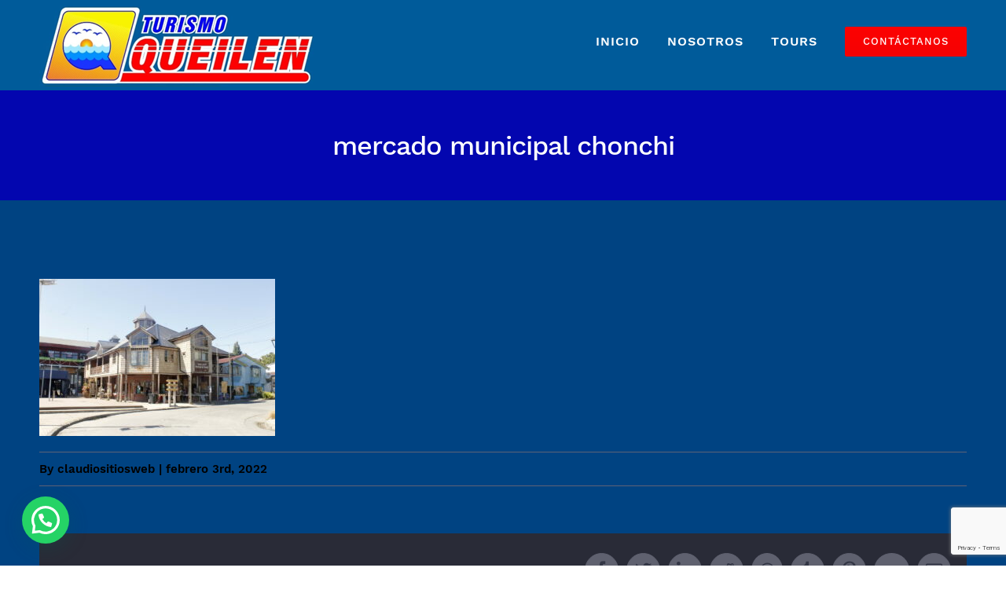

--- FILE ---
content_type: text/html; charset=utf-8
request_url: https://www.google.com/recaptcha/api2/anchor?ar=1&k=6LfO51ceAAAAAH8M6Avj81y_PMy3Sooy_31uki-9&co=aHR0cHM6Ly93d3cudHVyaXNtb3F1ZWlsZW5jaGlsb2UuY2w6NDQz&hl=en&v=N67nZn4AqZkNcbeMu4prBgzg&size=invisible&anchor-ms=20000&execute-ms=30000&cb=1iim2w66g3vw
body_size: 48745
content:
<!DOCTYPE HTML><html dir="ltr" lang="en"><head><meta http-equiv="Content-Type" content="text/html; charset=UTF-8">
<meta http-equiv="X-UA-Compatible" content="IE=edge">
<title>reCAPTCHA</title>
<style type="text/css">
/* cyrillic-ext */
@font-face {
  font-family: 'Roboto';
  font-style: normal;
  font-weight: 400;
  font-stretch: 100%;
  src: url(//fonts.gstatic.com/s/roboto/v48/KFO7CnqEu92Fr1ME7kSn66aGLdTylUAMa3GUBHMdazTgWw.woff2) format('woff2');
  unicode-range: U+0460-052F, U+1C80-1C8A, U+20B4, U+2DE0-2DFF, U+A640-A69F, U+FE2E-FE2F;
}
/* cyrillic */
@font-face {
  font-family: 'Roboto';
  font-style: normal;
  font-weight: 400;
  font-stretch: 100%;
  src: url(//fonts.gstatic.com/s/roboto/v48/KFO7CnqEu92Fr1ME7kSn66aGLdTylUAMa3iUBHMdazTgWw.woff2) format('woff2');
  unicode-range: U+0301, U+0400-045F, U+0490-0491, U+04B0-04B1, U+2116;
}
/* greek-ext */
@font-face {
  font-family: 'Roboto';
  font-style: normal;
  font-weight: 400;
  font-stretch: 100%;
  src: url(//fonts.gstatic.com/s/roboto/v48/KFO7CnqEu92Fr1ME7kSn66aGLdTylUAMa3CUBHMdazTgWw.woff2) format('woff2');
  unicode-range: U+1F00-1FFF;
}
/* greek */
@font-face {
  font-family: 'Roboto';
  font-style: normal;
  font-weight: 400;
  font-stretch: 100%;
  src: url(//fonts.gstatic.com/s/roboto/v48/KFO7CnqEu92Fr1ME7kSn66aGLdTylUAMa3-UBHMdazTgWw.woff2) format('woff2');
  unicode-range: U+0370-0377, U+037A-037F, U+0384-038A, U+038C, U+038E-03A1, U+03A3-03FF;
}
/* math */
@font-face {
  font-family: 'Roboto';
  font-style: normal;
  font-weight: 400;
  font-stretch: 100%;
  src: url(//fonts.gstatic.com/s/roboto/v48/KFO7CnqEu92Fr1ME7kSn66aGLdTylUAMawCUBHMdazTgWw.woff2) format('woff2');
  unicode-range: U+0302-0303, U+0305, U+0307-0308, U+0310, U+0312, U+0315, U+031A, U+0326-0327, U+032C, U+032F-0330, U+0332-0333, U+0338, U+033A, U+0346, U+034D, U+0391-03A1, U+03A3-03A9, U+03B1-03C9, U+03D1, U+03D5-03D6, U+03F0-03F1, U+03F4-03F5, U+2016-2017, U+2034-2038, U+203C, U+2040, U+2043, U+2047, U+2050, U+2057, U+205F, U+2070-2071, U+2074-208E, U+2090-209C, U+20D0-20DC, U+20E1, U+20E5-20EF, U+2100-2112, U+2114-2115, U+2117-2121, U+2123-214F, U+2190, U+2192, U+2194-21AE, U+21B0-21E5, U+21F1-21F2, U+21F4-2211, U+2213-2214, U+2216-22FF, U+2308-230B, U+2310, U+2319, U+231C-2321, U+2336-237A, U+237C, U+2395, U+239B-23B7, U+23D0, U+23DC-23E1, U+2474-2475, U+25AF, U+25B3, U+25B7, U+25BD, U+25C1, U+25CA, U+25CC, U+25FB, U+266D-266F, U+27C0-27FF, U+2900-2AFF, U+2B0E-2B11, U+2B30-2B4C, U+2BFE, U+3030, U+FF5B, U+FF5D, U+1D400-1D7FF, U+1EE00-1EEFF;
}
/* symbols */
@font-face {
  font-family: 'Roboto';
  font-style: normal;
  font-weight: 400;
  font-stretch: 100%;
  src: url(//fonts.gstatic.com/s/roboto/v48/KFO7CnqEu92Fr1ME7kSn66aGLdTylUAMaxKUBHMdazTgWw.woff2) format('woff2');
  unicode-range: U+0001-000C, U+000E-001F, U+007F-009F, U+20DD-20E0, U+20E2-20E4, U+2150-218F, U+2190, U+2192, U+2194-2199, U+21AF, U+21E6-21F0, U+21F3, U+2218-2219, U+2299, U+22C4-22C6, U+2300-243F, U+2440-244A, U+2460-24FF, U+25A0-27BF, U+2800-28FF, U+2921-2922, U+2981, U+29BF, U+29EB, U+2B00-2BFF, U+4DC0-4DFF, U+FFF9-FFFB, U+10140-1018E, U+10190-1019C, U+101A0, U+101D0-101FD, U+102E0-102FB, U+10E60-10E7E, U+1D2C0-1D2D3, U+1D2E0-1D37F, U+1F000-1F0FF, U+1F100-1F1AD, U+1F1E6-1F1FF, U+1F30D-1F30F, U+1F315, U+1F31C, U+1F31E, U+1F320-1F32C, U+1F336, U+1F378, U+1F37D, U+1F382, U+1F393-1F39F, U+1F3A7-1F3A8, U+1F3AC-1F3AF, U+1F3C2, U+1F3C4-1F3C6, U+1F3CA-1F3CE, U+1F3D4-1F3E0, U+1F3ED, U+1F3F1-1F3F3, U+1F3F5-1F3F7, U+1F408, U+1F415, U+1F41F, U+1F426, U+1F43F, U+1F441-1F442, U+1F444, U+1F446-1F449, U+1F44C-1F44E, U+1F453, U+1F46A, U+1F47D, U+1F4A3, U+1F4B0, U+1F4B3, U+1F4B9, U+1F4BB, U+1F4BF, U+1F4C8-1F4CB, U+1F4D6, U+1F4DA, U+1F4DF, U+1F4E3-1F4E6, U+1F4EA-1F4ED, U+1F4F7, U+1F4F9-1F4FB, U+1F4FD-1F4FE, U+1F503, U+1F507-1F50B, U+1F50D, U+1F512-1F513, U+1F53E-1F54A, U+1F54F-1F5FA, U+1F610, U+1F650-1F67F, U+1F687, U+1F68D, U+1F691, U+1F694, U+1F698, U+1F6AD, U+1F6B2, U+1F6B9-1F6BA, U+1F6BC, U+1F6C6-1F6CF, U+1F6D3-1F6D7, U+1F6E0-1F6EA, U+1F6F0-1F6F3, U+1F6F7-1F6FC, U+1F700-1F7FF, U+1F800-1F80B, U+1F810-1F847, U+1F850-1F859, U+1F860-1F887, U+1F890-1F8AD, U+1F8B0-1F8BB, U+1F8C0-1F8C1, U+1F900-1F90B, U+1F93B, U+1F946, U+1F984, U+1F996, U+1F9E9, U+1FA00-1FA6F, U+1FA70-1FA7C, U+1FA80-1FA89, U+1FA8F-1FAC6, U+1FACE-1FADC, U+1FADF-1FAE9, U+1FAF0-1FAF8, U+1FB00-1FBFF;
}
/* vietnamese */
@font-face {
  font-family: 'Roboto';
  font-style: normal;
  font-weight: 400;
  font-stretch: 100%;
  src: url(//fonts.gstatic.com/s/roboto/v48/KFO7CnqEu92Fr1ME7kSn66aGLdTylUAMa3OUBHMdazTgWw.woff2) format('woff2');
  unicode-range: U+0102-0103, U+0110-0111, U+0128-0129, U+0168-0169, U+01A0-01A1, U+01AF-01B0, U+0300-0301, U+0303-0304, U+0308-0309, U+0323, U+0329, U+1EA0-1EF9, U+20AB;
}
/* latin-ext */
@font-face {
  font-family: 'Roboto';
  font-style: normal;
  font-weight: 400;
  font-stretch: 100%;
  src: url(//fonts.gstatic.com/s/roboto/v48/KFO7CnqEu92Fr1ME7kSn66aGLdTylUAMa3KUBHMdazTgWw.woff2) format('woff2');
  unicode-range: U+0100-02BA, U+02BD-02C5, U+02C7-02CC, U+02CE-02D7, U+02DD-02FF, U+0304, U+0308, U+0329, U+1D00-1DBF, U+1E00-1E9F, U+1EF2-1EFF, U+2020, U+20A0-20AB, U+20AD-20C0, U+2113, U+2C60-2C7F, U+A720-A7FF;
}
/* latin */
@font-face {
  font-family: 'Roboto';
  font-style: normal;
  font-weight: 400;
  font-stretch: 100%;
  src: url(//fonts.gstatic.com/s/roboto/v48/KFO7CnqEu92Fr1ME7kSn66aGLdTylUAMa3yUBHMdazQ.woff2) format('woff2');
  unicode-range: U+0000-00FF, U+0131, U+0152-0153, U+02BB-02BC, U+02C6, U+02DA, U+02DC, U+0304, U+0308, U+0329, U+2000-206F, U+20AC, U+2122, U+2191, U+2193, U+2212, U+2215, U+FEFF, U+FFFD;
}
/* cyrillic-ext */
@font-face {
  font-family: 'Roboto';
  font-style: normal;
  font-weight: 500;
  font-stretch: 100%;
  src: url(//fonts.gstatic.com/s/roboto/v48/KFO7CnqEu92Fr1ME7kSn66aGLdTylUAMa3GUBHMdazTgWw.woff2) format('woff2');
  unicode-range: U+0460-052F, U+1C80-1C8A, U+20B4, U+2DE0-2DFF, U+A640-A69F, U+FE2E-FE2F;
}
/* cyrillic */
@font-face {
  font-family: 'Roboto';
  font-style: normal;
  font-weight: 500;
  font-stretch: 100%;
  src: url(//fonts.gstatic.com/s/roboto/v48/KFO7CnqEu92Fr1ME7kSn66aGLdTylUAMa3iUBHMdazTgWw.woff2) format('woff2');
  unicode-range: U+0301, U+0400-045F, U+0490-0491, U+04B0-04B1, U+2116;
}
/* greek-ext */
@font-face {
  font-family: 'Roboto';
  font-style: normal;
  font-weight: 500;
  font-stretch: 100%;
  src: url(//fonts.gstatic.com/s/roboto/v48/KFO7CnqEu92Fr1ME7kSn66aGLdTylUAMa3CUBHMdazTgWw.woff2) format('woff2');
  unicode-range: U+1F00-1FFF;
}
/* greek */
@font-face {
  font-family: 'Roboto';
  font-style: normal;
  font-weight: 500;
  font-stretch: 100%;
  src: url(//fonts.gstatic.com/s/roboto/v48/KFO7CnqEu92Fr1ME7kSn66aGLdTylUAMa3-UBHMdazTgWw.woff2) format('woff2');
  unicode-range: U+0370-0377, U+037A-037F, U+0384-038A, U+038C, U+038E-03A1, U+03A3-03FF;
}
/* math */
@font-face {
  font-family: 'Roboto';
  font-style: normal;
  font-weight: 500;
  font-stretch: 100%;
  src: url(//fonts.gstatic.com/s/roboto/v48/KFO7CnqEu92Fr1ME7kSn66aGLdTylUAMawCUBHMdazTgWw.woff2) format('woff2');
  unicode-range: U+0302-0303, U+0305, U+0307-0308, U+0310, U+0312, U+0315, U+031A, U+0326-0327, U+032C, U+032F-0330, U+0332-0333, U+0338, U+033A, U+0346, U+034D, U+0391-03A1, U+03A3-03A9, U+03B1-03C9, U+03D1, U+03D5-03D6, U+03F0-03F1, U+03F4-03F5, U+2016-2017, U+2034-2038, U+203C, U+2040, U+2043, U+2047, U+2050, U+2057, U+205F, U+2070-2071, U+2074-208E, U+2090-209C, U+20D0-20DC, U+20E1, U+20E5-20EF, U+2100-2112, U+2114-2115, U+2117-2121, U+2123-214F, U+2190, U+2192, U+2194-21AE, U+21B0-21E5, U+21F1-21F2, U+21F4-2211, U+2213-2214, U+2216-22FF, U+2308-230B, U+2310, U+2319, U+231C-2321, U+2336-237A, U+237C, U+2395, U+239B-23B7, U+23D0, U+23DC-23E1, U+2474-2475, U+25AF, U+25B3, U+25B7, U+25BD, U+25C1, U+25CA, U+25CC, U+25FB, U+266D-266F, U+27C0-27FF, U+2900-2AFF, U+2B0E-2B11, U+2B30-2B4C, U+2BFE, U+3030, U+FF5B, U+FF5D, U+1D400-1D7FF, U+1EE00-1EEFF;
}
/* symbols */
@font-face {
  font-family: 'Roboto';
  font-style: normal;
  font-weight: 500;
  font-stretch: 100%;
  src: url(//fonts.gstatic.com/s/roboto/v48/KFO7CnqEu92Fr1ME7kSn66aGLdTylUAMaxKUBHMdazTgWw.woff2) format('woff2');
  unicode-range: U+0001-000C, U+000E-001F, U+007F-009F, U+20DD-20E0, U+20E2-20E4, U+2150-218F, U+2190, U+2192, U+2194-2199, U+21AF, U+21E6-21F0, U+21F3, U+2218-2219, U+2299, U+22C4-22C6, U+2300-243F, U+2440-244A, U+2460-24FF, U+25A0-27BF, U+2800-28FF, U+2921-2922, U+2981, U+29BF, U+29EB, U+2B00-2BFF, U+4DC0-4DFF, U+FFF9-FFFB, U+10140-1018E, U+10190-1019C, U+101A0, U+101D0-101FD, U+102E0-102FB, U+10E60-10E7E, U+1D2C0-1D2D3, U+1D2E0-1D37F, U+1F000-1F0FF, U+1F100-1F1AD, U+1F1E6-1F1FF, U+1F30D-1F30F, U+1F315, U+1F31C, U+1F31E, U+1F320-1F32C, U+1F336, U+1F378, U+1F37D, U+1F382, U+1F393-1F39F, U+1F3A7-1F3A8, U+1F3AC-1F3AF, U+1F3C2, U+1F3C4-1F3C6, U+1F3CA-1F3CE, U+1F3D4-1F3E0, U+1F3ED, U+1F3F1-1F3F3, U+1F3F5-1F3F7, U+1F408, U+1F415, U+1F41F, U+1F426, U+1F43F, U+1F441-1F442, U+1F444, U+1F446-1F449, U+1F44C-1F44E, U+1F453, U+1F46A, U+1F47D, U+1F4A3, U+1F4B0, U+1F4B3, U+1F4B9, U+1F4BB, U+1F4BF, U+1F4C8-1F4CB, U+1F4D6, U+1F4DA, U+1F4DF, U+1F4E3-1F4E6, U+1F4EA-1F4ED, U+1F4F7, U+1F4F9-1F4FB, U+1F4FD-1F4FE, U+1F503, U+1F507-1F50B, U+1F50D, U+1F512-1F513, U+1F53E-1F54A, U+1F54F-1F5FA, U+1F610, U+1F650-1F67F, U+1F687, U+1F68D, U+1F691, U+1F694, U+1F698, U+1F6AD, U+1F6B2, U+1F6B9-1F6BA, U+1F6BC, U+1F6C6-1F6CF, U+1F6D3-1F6D7, U+1F6E0-1F6EA, U+1F6F0-1F6F3, U+1F6F7-1F6FC, U+1F700-1F7FF, U+1F800-1F80B, U+1F810-1F847, U+1F850-1F859, U+1F860-1F887, U+1F890-1F8AD, U+1F8B0-1F8BB, U+1F8C0-1F8C1, U+1F900-1F90B, U+1F93B, U+1F946, U+1F984, U+1F996, U+1F9E9, U+1FA00-1FA6F, U+1FA70-1FA7C, U+1FA80-1FA89, U+1FA8F-1FAC6, U+1FACE-1FADC, U+1FADF-1FAE9, U+1FAF0-1FAF8, U+1FB00-1FBFF;
}
/* vietnamese */
@font-face {
  font-family: 'Roboto';
  font-style: normal;
  font-weight: 500;
  font-stretch: 100%;
  src: url(//fonts.gstatic.com/s/roboto/v48/KFO7CnqEu92Fr1ME7kSn66aGLdTylUAMa3OUBHMdazTgWw.woff2) format('woff2');
  unicode-range: U+0102-0103, U+0110-0111, U+0128-0129, U+0168-0169, U+01A0-01A1, U+01AF-01B0, U+0300-0301, U+0303-0304, U+0308-0309, U+0323, U+0329, U+1EA0-1EF9, U+20AB;
}
/* latin-ext */
@font-face {
  font-family: 'Roboto';
  font-style: normal;
  font-weight: 500;
  font-stretch: 100%;
  src: url(//fonts.gstatic.com/s/roboto/v48/KFO7CnqEu92Fr1ME7kSn66aGLdTylUAMa3KUBHMdazTgWw.woff2) format('woff2');
  unicode-range: U+0100-02BA, U+02BD-02C5, U+02C7-02CC, U+02CE-02D7, U+02DD-02FF, U+0304, U+0308, U+0329, U+1D00-1DBF, U+1E00-1E9F, U+1EF2-1EFF, U+2020, U+20A0-20AB, U+20AD-20C0, U+2113, U+2C60-2C7F, U+A720-A7FF;
}
/* latin */
@font-face {
  font-family: 'Roboto';
  font-style: normal;
  font-weight: 500;
  font-stretch: 100%;
  src: url(//fonts.gstatic.com/s/roboto/v48/KFO7CnqEu92Fr1ME7kSn66aGLdTylUAMa3yUBHMdazQ.woff2) format('woff2');
  unicode-range: U+0000-00FF, U+0131, U+0152-0153, U+02BB-02BC, U+02C6, U+02DA, U+02DC, U+0304, U+0308, U+0329, U+2000-206F, U+20AC, U+2122, U+2191, U+2193, U+2212, U+2215, U+FEFF, U+FFFD;
}
/* cyrillic-ext */
@font-face {
  font-family: 'Roboto';
  font-style: normal;
  font-weight: 900;
  font-stretch: 100%;
  src: url(//fonts.gstatic.com/s/roboto/v48/KFO7CnqEu92Fr1ME7kSn66aGLdTylUAMa3GUBHMdazTgWw.woff2) format('woff2');
  unicode-range: U+0460-052F, U+1C80-1C8A, U+20B4, U+2DE0-2DFF, U+A640-A69F, U+FE2E-FE2F;
}
/* cyrillic */
@font-face {
  font-family: 'Roboto';
  font-style: normal;
  font-weight: 900;
  font-stretch: 100%;
  src: url(//fonts.gstatic.com/s/roboto/v48/KFO7CnqEu92Fr1ME7kSn66aGLdTylUAMa3iUBHMdazTgWw.woff2) format('woff2');
  unicode-range: U+0301, U+0400-045F, U+0490-0491, U+04B0-04B1, U+2116;
}
/* greek-ext */
@font-face {
  font-family: 'Roboto';
  font-style: normal;
  font-weight: 900;
  font-stretch: 100%;
  src: url(//fonts.gstatic.com/s/roboto/v48/KFO7CnqEu92Fr1ME7kSn66aGLdTylUAMa3CUBHMdazTgWw.woff2) format('woff2');
  unicode-range: U+1F00-1FFF;
}
/* greek */
@font-face {
  font-family: 'Roboto';
  font-style: normal;
  font-weight: 900;
  font-stretch: 100%;
  src: url(//fonts.gstatic.com/s/roboto/v48/KFO7CnqEu92Fr1ME7kSn66aGLdTylUAMa3-UBHMdazTgWw.woff2) format('woff2');
  unicode-range: U+0370-0377, U+037A-037F, U+0384-038A, U+038C, U+038E-03A1, U+03A3-03FF;
}
/* math */
@font-face {
  font-family: 'Roboto';
  font-style: normal;
  font-weight: 900;
  font-stretch: 100%;
  src: url(//fonts.gstatic.com/s/roboto/v48/KFO7CnqEu92Fr1ME7kSn66aGLdTylUAMawCUBHMdazTgWw.woff2) format('woff2');
  unicode-range: U+0302-0303, U+0305, U+0307-0308, U+0310, U+0312, U+0315, U+031A, U+0326-0327, U+032C, U+032F-0330, U+0332-0333, U+0338, U+033A, U+0346, U+034D, U+0391-03A1, U+03A3-03A9, U+03B1-03C9, U+03D1, U+03D5-03D6, U+03F0-03F1, U+03F4-03F5, U+2016-2017, U+2034-2038, U+203C, U+2040, U+2043, U+2047, U+2050, U+2057, U+205F, U+2070-2071, U+2074-208E, U+2090-209C, U+20D0-20DC, U+20E1, U+20E5-20EF, U+2100-2112, U+2114-2115, U+2117-2121, U+2123-214F, U+2190, U+2192, U+2194-21AE, U+21B0-21E5, U+21F1-21F2, U+21F4-2211, U+2213-2214, U+2216-22FF, U+2308-230B, U+2310, U+2319, U+231C-2321, U+2336-237A, U+237C, U+2395, U+239B-23B7, U+23D0, U+23DC-23E1, U+2474-2475, U+25AF, U+25B3, U+25B7, U+25BD, U+25C1, U+25CA, U+25CC, U+25FB, U+266D-266F, U+27C0-27FF, U+2900-2AFF, U+2B0E-2B11, U+2B30-2B4C, U+2BFE, U+3030, U+FF5B, U+FF5D, U+1D400-1D7FF, U+1EE00-1EEFF;
}
/* symbols */
@font-face {
  font-family: 'Roboto';
  font-style: normal;
  font-weight: 900;
  font-stretch: 100%;
  src: url(//fonts.gstatic.com/s/roboto/v48/KFO7CnqEu92Fr1ME7kSn66aGLdTylUAMaxKUBHMdazTgWw.woff2) format('woff2');
  unicode-range: U+0001-000C, U+000E-001F, U+007F-009F, U+20DD-20E0, U+20E2-20E4, U+2150-218F, U+2190, U+2192, U+2194-2199, U+21AF, U+21E6-21F0, U+21F3, U+2218-2219, U+2299, U+22C4-22C6, U+2300-243F, U+2440-244A, U+2460-24FF, U+25A0-27BF, U+2800-28FF, U+2921-2922, U+2981, U+29BF, U+29EB, U+2B00-2BFF, U+4DC0-4DFF, U+FFF9-FFFB, U+10140-1018E, U+10190-1019C, U+101A0, U+101D0-101FD, U+102E0-102FB, U+10E60-10E7E, U+1D2C0-1D2D3, U+1D2E0-1D37F, U+1F000-1F0FF, U+1F100-1F1AD, U+1F1E6-1F1FF, U+1F30D-1F30F, U+1F315, U+1F31C, U+1F31E, U+1F320-1F32C, U+1F336, U+1F378, U+1F37D, U+1F382, U+1F393-1F39F, U+1F3A7-1F3A8, U+1F3AC-1F3AF, U+1F3C2, U+1F3C4-1F3C6, U+1F3CA-1F3CE, U+1F3D4-1F3E0, U+1F3ED, U+1F3F1-1F3F3, U+1F3F5-1F3F7, U+1F408, U+1F415, U+1F41F, U+1F426, U+1F43F, U+1F441-1F442, U+1F444, U+1F446-1F449, U+1F44C-1F44E, U+1F453, U+1F46A, U+1F47D, U+1F4A3, U+1F4B0, U+1F4B3, U+1F4B9, U+1F4BB, U+1F4BF, U+1F4C8-1F4CB, U+1F4D6, U+1F4DA, U+1F4DF, U+1F4E3-1F4E6, U+1F4EA-1F4ED, U+1F4F7, U+1F4F9-1F4FB, U+1F4FD-1F4FE, U+1F503, U+1F507-1F50B, U+1F50D, U+1F512-1F513, U+1F53E-1F54A, U+1F54F-1F5FA, U+1F610, U+1F650-1F67F, U+1F687, U+1F68D, U+1F691, U+1F694, U+1F698, U+1F6AD, U+1F6B2, U+1F6B9-1F6BA, U+1F6BC, U+1F6C6-1F6CF, U+1F6D3-1F6D7, U+1F6E0-1F6EA, U+1F6F0-1F6F3, U+1F6F7-1F6FC, U+1F700-1F7FF, U+1F800-1F80B, U+1F810-1F847, U+1F850-1F859, U+1F860-1F887, U+1F890-1F8AD, U+1F8B0-1F8BB, U+1F8C0-1F8C1, U+1F900-1F90B, U+1F93B, U+1F946, U+1F984, U+1F996, U+1F9E9, U+1FA00-1FA6F, U+1FA70-1FA7C, U+1FA80-1FA89, U+1FA8F-1FAC6, U+1FACE-1FADC, U+1FADF-1FAE9, U+1FAF0-1FAF8, U+1FB00-1FBFF;
}
/* vietnamese */
@font-face {
  font-family: 'Roboto';
  font-style: normal;
  font-weight: 900;
  font-stretch: 100%;
  src: url(//fonts.gstatic.com/s/roboto/v48/KFO7CnqEu92Fr1ME7kSn66aGLdTylUAMa3OUBHMdazTgWw.woff2) format('woff2');
  unicode-range: U+0102-0103, U+0110-0111, U+0128-0129, U+0168-0169, U+01A0-01A1, U+01AF-01B0, U+0300-0301, U+0303-0304, U+0308-0309, U+0323, U+0329, U+1EA0-1EF9, U+20AB;
}
/* latin-ext */
@font-face {
  font-family: 'Roboto';
  font-style: normal;
  font-weight: 900;
  font-stretch: 100%;
  src: url(//fonts.gstatic.com/s/roboto/v48/KFO7CnqEu92Fr1ME7kSn66aGLdTylUAMa3KUBHMdazTgWw.woff2) format('woff2');
  unicode-range: U+0100-02BA, U+02BD-02C5, U+02C7-02CC, U+02CE-02D7, U+02DD-02FF, U+0304, U+0308, U+0329, U+1D00-1DBF, U+1E00-1E9F, U+1EF2-1EFF, U+2020, U+20A0-20AB, U+20AD-20C0, U+2113, U+2C60-2C7F, U+A720-A7FF;
}
/* latin */
@font-face {
  font-family: 'Roboto';
  font-style: normal;
  font-weight: 900;
  font-stretch: 100%;
  src: url(//fonts.gstatic.com/s/roboto/v48/KFO7CnqEu92Fr1ME7kSn66aGLdTylUAMa3yUBHMdazQ.woff2) format('woff2');
  unicode-range: U+0000-00FF, U+0131, U+0152-0153, U+02BB-02BC, U+02C6, U+02DA, U+02DC, U+0304, U+0308, U+0329, U+2000-206F, U+20AC, U+2122, U+2191, U+2193, U+2212, U+2215, U+FEFF, U+FFFD;
}

</style>
<link rel="stylesheet" type="text/css" href="https://www.gstatic.com/recaptcha/releases/N67nZn4AqZkNcbeMu4prBgzg/styles__ltr.css">
<script nonce="A40oPrqmkM2LKko6-Gaqtg" type="text/javascript">window['__recaptcha_api'] = 'https://www.google.com/recaptcha/api2/';</script>
<script type="text/javascript" src="https://www.gstatic.com/recaptcha/releases/N67nZn4AqZkNcbeMu4prBgzg/recaptcha__en.js" nonce="A40oPrqmkM2LKko6-Gaqtg">
      
    </script></head>
<body><div id="rc-anchor-alert" class="rc-anchor-alert"></div>
<input type="hidden" id="recaptcha-token" value="[base64]">
<script type="text/javascript" nonce="A40oPrqmkM2LKko6-Gaqtg">
      recaptcha.anchor.Main.init("[\x22ainput\x22,[\x22bgdata\x22,\x22\x22,\[base64]/[base64]/[base64]/[base64]/[base64]/UltsKytdPUU6KEU8MjA0OD9SW2wrK109RT4+NnwxOTI6KChFJjY0NTEyKT09NTUyOTYmJk0rMTxjLmxlbmd0aCYmKGMuY2hhckNvZGVBdChNKzEpJjY0NTEyKT09NTYzMjA/[base64]/[base64]/[base64]/[base64]/[base64]/[base64]/[base64]\x22,\[base64]\\u003d\x22,\x22IEnCpcO1ZwzDuTxSwprCnsKBw7Ucw6bDicK5aMOnYGPDp3XCnMOsw4/[base64]/[base64]/w6fChSbDlsOTw43Dok4tLTpaw5fDscKMJsO/[base64]/CmnQyayRWDxfDnMOQw6jDh8Kjw6pKbMOYVXF9wp/DthFww7/DlcK7GRfDgMKqwoITMEPCpSV/w6gmwpfCoko+dMOnfkxhw54cBMKjwpUYwo1jS8OAf8OIw75nAzLDjkPCucK4OcKYGMKqIsKFw5vChMKowoAww77Do14Hw4DDtgvCuUxdw7EfFcKFHi/[base64]/wp3DrsKYwrfCrzcAwpvDpMOZAh4VwqXCmjhcVEpvw5bCr1wLHmDChzjCklXCqcO8wqfDrWnDsXPDs8KgOll0wpHDpcKfwoHDpsOPBMK6wq8pRAPDmSE6wrzDv08gbsKBU8K1ZgPCpcOxBcO9TMKDwrNCw4jCsWbChsKTWcKNScO7wqweAcK/[base64]/CqsKrwpo9GcKgJXXDh8OCwpbCtMOqwp3CjwbDsyPCi8KFwpPCu8KRw5Uywp12CMOnwocjwqd6fsO0wr09dcKSw6tpTcKvwqM6w5VOw67CujzDmCzDrHXCvcOpHcKLw4hdw67CrcOmU8KGMgg/[base64]/DvsORXnk4wobDuMKIwpsBw4XCoW4ywow/w7RZYUfClzZdw67Ch8OoI8KawpMeFBEzYTXDlMOAFkvCtsKsPFYBw6fCjyVwwpbDnMOIZ8KIw6zCu8KvD28OIMK0wqUXAsKWcEk6ZMKew4bChcKcw4nCpcK+bsKswopxQsKMwq/Cj0nDicO4PDTDniYmwrZNwrrCs8Okw71VTXrDrcOKOw5WEnB+w5jDrkpjw4fCh8KDSMOnM1huw4RHR8Oiw6/CkMOPw6zDu8OvZAcnWSsZLmoWwqLDhXxDesKOwpk4woMlEMKcEsKjFMKSw6LDvsKIAsOZwr/[base64]/Di/ChcKDeRnCoGLCi8O9wqLDpAM/w4jCtMO/dMOcS8O2wrU2ZFN3w5PDnMOdwqU7QGHDt8Knwp/[base64]/CvD/[base64]/Cj2TDrcKvw41DZsKVwronwqbDk8OewrHDuA7DuB5bKcOSwrxBSsKaMcKUV3FGHm5hw6zDssKpRVELCMO5wqo0wokNwpBKZWxpdG49LcKeN8OswqTDi8OewprCtWjDk8OhN8KfLsK+GcKiw6zDhsOIw7/CvRDCkC4+G1pLVxXDtMKaRcObDsOUPsO6wqMZO256Z2vCmSPCqE8WwqzDsGR8XMK8wr3Dh8KAwrdDw7B3wozDg8K/wprCvcKQE8OMw7vCjcOcwpoINT3CusKuwqrCksOfKWbCq8OHwrDDtsK1CQPDiDckw7NxP8KTwrnDkX90w6YiBsO9f2UvGHRnwpHDgUwyPcOoacKfBUs/VEcVGsOcwqrCpMKydsKCLzUxMl7CmyEKXAzCr8KBwq3DvkjDkFHDvMONwpzCiXfDmADCjsOLFcKSFMKawofCtcOCBcKWasOyw7DCsQbDmE/Cv0kWw4vDjsOLFTIGwqfCihIuw6djw7sxwqx2DCwowosQwp5ZXxoVblnDoDfDp8OyRWRJwpsuHyvCsHFlBsKhI8OAw4zCihTCucK8wqLCicOGbMOFa2bClzl8wq7DmxTCpMKHw5g5w5vCpsOhHlvCrBIwwovDsXxXfxHCs8OrwoYHwp3DvxpbfsKkw6V1w6vDr8Kjw7/DlyUIw5bDs8KTwqJtwopfA8Ojw4LChMKlOMKPG8KzwqDDvsOmw7JAwoXCqsKHw4tQYMK1Z8KjNMOLw63Cp27CmsOJJgTDs1PCrmwcw5/[base64]/ChHjCocKAw74cw5XDmADCjcOdHcKTXsOWCiMfUmYewqMEUkbDt8KofG1vw7nDoXRRXcKtc0HCjDDDmnAhBsOSJgrDtsOJwoTCkFErwonDqSZZEcOlJFUPZHzCmcOxwqFORW/[base64]/DtMKjUV/DuSfDhHzDhXPCo8KYHcOFPRTDpsOpBcKAw6tjEj/DmFPDpxrCiVYTwrbCqjgkwrvCj8Kqw7Jaw7QsLADDnsKqwp1/B2oqWcKewpnDqsKbHsOzFMKewp4eEsKMwpHDusKRUQJVw5HDsyVdT05cw6XCnsOjKsOBTw3Csktuwq9MGGnDuMOnwpVyJhtpW8K1wo8TIcOWCcKkwpNAw6J3XR3CkVJbwqLCq8KWAWQGw6gGw7I4WsKjwqDCsX/DpsKdW8O8woPDtTxaEkTDi8OOwqfDvGnDimk5wooVO27CmMOswpEnY8KuIsKmBldmw6XDo3JJw4xfJXfDvcKGIm1Sw7F9w5nCvcKdw6pXwqvCoMOibcKlw4ouXARuNThMcsO/MsO1wog0wpAAw7tgScOpSgRHJh4Sw7fDmjfDjsOgJF8WaToTw5nDuB5KOE1ccHHDlk7DlhwtfQQ1wqvDhQ/CuRlpQEpWeF8cGsKcw7ITSVDCk8K2w7d0wosEScKcIsKLEkFQOMK/w595wrVUwoPDv8O5GcOiLlDDocOOOsK5wr3CjTpyw5nDtUfCijfCv8ONw5TDqcOUwokyw6EpVAwZwpR/IAR7worCoMOVNMKlw4rCmMKQwpFTDMOrIC55wrwBJ8Kcwrgcw5tuVcKCw4Rjw4YJwrzCtcOPPyPDuWjDhsOqw4PDinU4BMOcwqzDsSgTM3TDskMow4MdIcOaw6FpfG/[base64]/[base64]/w6gwIk/CrzXDiBAeHGjCvUE4w70Qw43Col7CtEPCr8KewrTCvS4MwqzCvsO0wrc9X8OVwpVoNArDsGYjBcK1w5cLwrvCjsOKwrzDgMOgCXXDp8KHwpPDtRPDosKyZcKnw5bCv8Odwr/CrTRGPcKmWC98w55Nw61+woQ5wqlZwqrDlh0+B8O4w7F5w4RddmERwpbCuzfDo8Kcw63DpRzDrcKuw4DDrcOoEC5RZxdCbXdcKMKdw7bCh8K1w7ZccQcON8OTwr1/eg7Du1MVP17DhC8OOnAiw5rCvMKkNG4qw4pFw4Vkwo7Do1nDscOFLn/[base64]/wr3CkxVKw5TCh0t4FcOhw7XCkcKXwrzDsgpUWHrCucOWDTxLJMOkKAbCoyzCm8OtdXvCngY0D2HDlATCvsOwwrjDuMOjIG/CkSgOwo3DuzwDw7LCv8KrwrdPwonDlhR7aD7DhcO+w5hVEcOwwqLDm1DDgsOfXyXCqEhhwoDCr8K1wrkEwp8UKcKZPW9XDcKXwqQMOMONYcOVwp/CisOhw5/DoExjGMKTdcKVAwHCm1oSwrQnwo5YWMO9wofDnzfCpHJna8K2SsKmwqo4GXAENAsvX8K4wpHClDvDtsKvwpLCjgAzOjETQhdbw5UVw5/[base64]/DosKewrh0IgY0DcOJU3dWw5Q2w4MwTMKWw58fcXzDhsKDw6LDkcKbJMOCw5xXBCHCrlDCnsKSWcOxw7zDrsKNwrzCvMOCw6/[base64]/[base64]/Dlm4qwqfDhD7DjMO9fxMaN8Kfwr4cw6sow6DDjxtkw79KB8KadjTCmsK7M8O+ZmLCtj/DuVcJGjAFDcODN8Ohw5kfw5t+GsOlwoPDkFwBIF7DrsK7woFrOcOMBXXDr8OXwoPDicK0wppvwrZQQFJsDmLCsgzCimHDlEfCscKsYMO2YcO2ES/DmsODTgPDsndycATDlMK8C8OdwpwjPm8hYMKLQ8OowrEceMK0w5PDvEIJMgDCnh94w6w0wpXCjhLDinNTw6ZBwo/CjlLClcKRTMKYwobCuyhAwp3Dm3xObcKrWFAYw5ALw7gAw6QCwpNXQMKyPcOBccOgW8OACMKBw5PDjkXCmnzCqMKbw5rDl8KgUDnDki4Ew4rCoMKLwpbDlMKNLCg1wotAwojCvGk/CsKcw7bCohdIwrAWw6JpbsOKwoXCsVUaT1VaEsKHLcOVw7A1A8Ocei3DiMKGHsOiDsOFwpUQScOoTMKGw6hvUTzCjSnCgh1Lw61ASkjDvcKTPcKewqIZTcKFcsKSKVzCqcOjYcKlw5zCrcKrGXtqwrAKwq/Dk3kXwoLCpkQOw4zCo8KiXnc1EGAAV8OXT33CrAY6bABpRCPDkyjDqMOvGzcPw7hGIMOCIsKUD8OJwo9wwrHDuH96PxvDpDRbTwhpw71PSCzCksOqHkLCsndQwpowMR0yw4zDocO/w4PCksOZw7Bnw5fCiyQdwprDkcOzw67Cl8OcXAxZB8OOaiHCmMKbeMODKiXCuiwtw73ClcKAw47DhcKhwogLOMOiKT/[base64]/CpD5SworDhsONw5sULcOtw6fCjMK6w6Y1XMK+wqnCosK7SsOHXMOjw7pfNytewrTDpkfDjcKzbMOfw5otw7ZQBcOaLsOqwqhsw7glYTfDiiVGw5XCqAk1w6slD3zCjsKpw7PDp0bDszs2eMK/fn/[base64]/MMOyw4QMw5jCt8OywpdhZMOKdcO4AHTCu8KWw4sGw7xbDmhVTMKUwowaw7wAwrcNR8KvwrQOwpVJN8OrA8K1w6MUw7rDtCjDkMKFw63Ct8O3VgpibMO/b2rCq8Orwp4ywqLDlcK3B8KwwpPCtMORw7gRR8KMw5MhdiTCkxkOZcKVw6XDiMOHw7UHdlHDo3TDl8OiU3rDhDJTTMKEf2zCnsOEDMOEOcOtw7UdI8ORwoLCoMKLwpfCsXRjHlTDpxUnwq1rw5pbHcKiwp/DuMKAw5wSw7LCuB8vw4zCocKPwpTDsDMpwrRuw4RLC8K+wpTCpCTCggDCtsONT8OJw6DDocKgVcOnwo/[base64]/[base64]/TMKzwql0wr3DlVLCuMOjwrFzccKSbMOQG8K5w6PDp8KldFF8w7Irw5ZYwpPCoVTCvMK5TcOBw63ChXkOwo1VwpAxwoBdwr3DrF/[base64]/[base64]/wrtEwqIjw7BYc1/DicKFw7IwbE5mF34NeUBBe8OJYShIw510w5vCmsOqw55IDnB6w4UUO2RTwrLDoMOPK03Dkkx+GcOhQkp6V8O9w7jDv8O5wqs/AsKidHwzRcKcQsKcw5slUMKdED3CsMK4wr3DgMOCZ8O1VQjDrcKsw5/[base64]/Dn33DsUMpGsO5cEQMHH/DrcOdw780wqwMVMO1w63CqWnDgsOpw78CwqbClFLDvgghQhHChk06QsK/KcKeLcOSSsOGEMOxb2rDlcKIP8OGw5/[base64]/[base64]/ChcKRPTrCiS7DhVnDvcO5wqLClsO5fcKUWcOGw6k/C8OgAsKwwpAmIVrCsH3Dn8Kgwo7CmAMRZMO1w6QoEEoXX2Akw6HCkwvCgW4FbULCtk/DnMK2wo/Dp8KVw5TCj382woPClXnCssO/w47DgiZcw5sfccOQw5TChxoywqHCrsOdw6lSwpjDuX7DsVLDr2fCncOBwp7DgS/Di8KQT8OpRzrDpcOSQsKxJn5tbMKeXcKXw5bDrsKbXsKuwonCksKOccOfw617w6PDncK4wrV/MULCg8Okw610GsOFW1jCq8O4ECTCjRAnWcOlFiDDkTANGcOWPMOKScO8fEM8YxI4wqPDtVMEw48xc8O4wo/CvcOZw7MEw5RbwoPCtcOtAMOewpM0WV/Dg8KuJMKFwp5Nw45Hw4PDsMKuw5owwrLDocOAw4F3w7/CvsKCwo3CicKVw41xFAbDmsOoDMOXwqrDomE2wp/[base64]/CiTpLw5/CvsKMFUo9wqJ6DMOZw47Cv33Dmzomw7ssD8O0R8KWfQnDiSXCicOAwpbDqsOGdCE5B1J4w4FAw5IEw6jDoMOQfmXCicK9w5x4HQZ9w4Zgw4jDhsOQw6F2O8KzwoLDlhDDhjMBCMO0wo1/J8KPc2bDrMKvwoJVwofCv8KzQCLDnMOjw4hbw75xw57CkhJ3VMKRSmhZRmLCj8K7JR05wpjDscKHNsOrw73ChxwqLsK0ScK+w7/Dj1APUXbCi2FQZMKiM8Krw6BQI0TCicOiSwJuRllsQiUZM8OqPGXDhD/DrBwCwpjDiSp5w4VbwqjDkGvDihpACGjDgcOzR3rDqE4Nw4XCh2bCh8OfdcKmMAQkw6vDnE7CnnJewqDCgsOfA8OlMcOgwpfDicOIfndjOBzCqcO1OyrDksKFG8KqXcKNaw3CvUJnwq7DjibCtXbDlxYlwo/DpsK0wpHDiEB5XMO+w5A7Cywgwp1bw4wwGsOyw7Uiw5AtAC8iwqN5Q8ODw4PDhMOrwrEcAMO/w53Dt8Ozw68LKj3CqcKFS8Kmbz/[base64]/w5LDqBvDncOJw7N0dR3CgEhrKwLCkMKKaEFPw7zCpMO/b05yVsKMSzLCgsKUTzjDrcO8wq8mcG9kTcOEH8KvTydXIQXDrVjCm3kyw4HDpsOSwqtWUF3Cg3BxScKMwoDCnm/CqWTDm8OaacKSwo1CQ8KDFi9ew5hkXcOeFzN0wqjDuGs3ZWRzw5nDm2FkwqkAw6UWWl0PacKhw7dJw59pX8KPw6gGOsK1OMK7KxTDkcKBRQF0wrrCm8OBL1kZBTPDr8O1w65OIwkWwpA9wpPDhsKcVcO/w4Q1w4nDklrDiMKuwr/DqMOPW8OLeMOOw4DDmMKBFMK5ZsKCwrnDmhbDikzCgXUEOAfDpsKCwrfDsRDCuMOpwpx8w4rCn04cw7DDvwczVMOqYi3DlR/CjDvDmCHChsKsw4EgWsKJUcOmCcO1JsOFwpnCisK9w7lsw61Ww7ZNa3rDrEzDmsKkYsOcw55Uw7vDvGPDisOHDFxtO8OWBsKPGm7CiMOrKzRFEsOXwp5cPGbDhUtnwqgAacKSGWklw6/[base64]/CtsOow5QcYRdHw64qPsK4KMKYw7LDq0MqU8KZwrFpbcOMwoHDoRPDq1zDgXgacsOqw6sSw45Bwrh8LWrCsMOwC0oJEsOCDjsMw70FBH/[base64]/DpXZSw6Z/Y1HCvw3Dj8ODcGdaVMKPCcKkwpDDmU5iw4HCvRPDoB7DqMO3woVoW1rCtcKoQj9rwowXwrIvwrfCucKdWjxMwpPCjMKRw7o6YWTDtMOaw7DCgh9AwpbDqsK8a0dfZ8OJS8Kzw4fDrm7Dg8OewozDtMOtNsOQGMKZMMOPwprCsA/CuDF/w4rDtxlCBRktw6IENDA/[base64]/[base64]/[base64]/Du8O8w4tCcXUvfMK1w4/Cu8KawpFrw5F/w4IAwrxRwoQQw6d3CMKrDUAfwobCh8OFwpHCp8Kaf0Npwp3ChsKNw6FseR/CpsOJwpc/WMKDVgZvLcKGFHxpw5x1LMOLDzB8YcKHwpd4IMK1AT3DoWw8w4EswoLDncOTw73CrVbDqsK/EMK9wr/ClcKMKQ3Dr8Ojw5rCizfDqX0kw5PDjV0Cw5VGRxfCtcKbwr3DoA3CkjvDh8OBw55jw4MbwrVGwok7w4DDkjIWU8KXRsOXwr/DoTl8wrl5wrUIc8K7wprCoG/CqsKzEMKgTcKywp3CjwvDjAgfwrDCpMO7woQxwpl8wqrCtMODQl3Cn2UIQlPCnhrDnT7CvTIVOQDCtMK2Ej5AwozCvx7DrMO7P8KRMzQpQ8ORVsKfw7TCgGzCo8KyPcOdw5/Cg8Khw71IIljChMKNw51AwprDjMKdEsOYa8KMwrjDvcOKwr8OfcOGZ8KTc8OuwoIQwoJeakJcVhvCsMO+ERrDvMKvw6Frw4/[base64]/DnMO9dzLCpcO5wqZUwopuw4PClsOUw6MTXcObw7wOWz3Dn8Kuw4Y3wppnX8O9wpV5A8KAwprCjE/Dp0DCicOHwqdweFMqw4p0fcKeaGMpw4QQCsK1woDDv2pPa8OdTsK8R8O4HMOKKQbDqHbDs8K2UsKlBGJow75/fSXDhcKTw60pbMK3b8K5w4rDlV7ClgHDjllyCMKaZ8KswrnDkiPCuyRwKHrClThmw7ljw5g8w67CrjLCh8OhazXCi8OhwpFANsKNwoTDgnLCiMKWwrMnw6B+f8O9LMKHbsOgR8KRPMOsVVPCtUvCmMOCw6/[base64]/CpUpXYl0LPCnCgMKFfRXDqD1CfcK4D8OBwoU+w7TCisOtQGtAQMKcV8KRQcOJw6dHwrDDksOKFcKbCsO8w7lCXxZqw7ZiwpdqfX0hRkjDrMKCYVfDiMKWwonCqArDmsO9wpHDjDs8eTlww6HDncOvTmc9w5ljAzsEKEPDjV0+w5LDscOtDmZkGUsVwr3Cu0rCng/DkcKFw53DuF1Rw5Vow68ILsOyw4HDj35jwowNB35Xw5YRKMOPBg3DuEAbw7cCw7HCtlFMDz9iwoouPsOYM3p9FsOKQsOsGDBQw7/DtMOrwo9XInTCjwTCulPDpHR6DwnCgRvCosKaAsOqwoEzTDY7w6oQITPClAMmIidVHjdTKT0Kwqd5w4BJw5QkBcOlOsO+elbDthVUKiLCssO6wpTDtcO/wqNmasOSPkPCvVvDiE5Pwqp9WMO+dhVxwrIkwo7DusKswrwPKlQCw7NrHiXDr8KYYR0Bd39TRmlJaTgqwqRkwq3DsVRow6pRw4cSw7Bdw7AVwppnw70aw5rCtDnCuhlJw5HDl01XUQEaW1g3wrBLCmQieGjChMOqw4HDjkfDjn/[base64]/[base64]/dcO8woLClAVeJ8K1wrw7IsOsw5p7bcKoVMOGf3Vtw7XDssO4wq3CjX4uwrgEwrTCkz7DkMKDZlppw5x0w6AMIw/DpsOjMEDDlgUEwocBw5UJecKpV3ADwpfCjcKMMcO4w4NHwo06QmhfbxfDjFguD8Kyay/[base64]/DlsKzeMKQPHVRwq/DtcKMR8KHGsOgRjXCszDClcO4w4nDl8OxJXEKw5LDvcKCwoVpw7DDmsOowobDjMODfnbDjkvComLDtl/CocKCPWnDnlcCXcKew64TNMOaWMO5wowvw4/DilrDtik3w6zCpMORw4oPQMKAOjYGAMONHkXCgzzDnMKAZyICW8KMRTwZwppOYWnCg1ITA3fCscOTwrclSGbDvWnChEnDv3Y5w7MJw4bDm8KEwrfCq8Kvw7vCoH/CgsKhXk3CpsOvOsKywqMnCcKkecOtw60Cw70rfxHDhRvDk04JaMKRLnzCgzrDvHQBVlZ+w7kIw5dEwocawqfDo2zCiMKAw6URTMKsLV/DlQwJwqHDrcOsZ3gRScOZGcOabG7Dr8OPOBppwpMYOsKHK8KIMUslHcO0w5LDkHt2wrcrworCumPCszvChyIER1XCo8Oqwp3ClMKTZGfCmcO0CyIyHjgDw6vClMK0R8KWNnbCnsOHFQVhUTg/w4s8XcKpwr7CtcOzwot5X8OUIkxOwpbCnQcIacKpwo7CvVEeSRtKw47Dq8OjAsOqw7LCuSp7NsKZSlTDnFbCpR4pw6U1N8OYecOtw6vCmBjDgHE3D8OzwqJBY8OmwqLDmMKswr1rBWwIwpLCiMOkYAJYRCLCkTgqQcOhScKkCVx/w6TDkEfDk8O4fcONdMKiJsObaMOWKMKtwp9swotpDiDDiy01HUvDqxvDiiEPwrMwL2pDADxAEyjCrMOXRMOCAcOOwpjDnHzCrgTDhMKZwpzDuWMXw6zCkcOpwpddLMOYNcOnwrHDpm/CnQLDm2xUSsKdMwjDrxtZIcKew49Ew6pob8KacBINwonCgj80OBkrw57Di8K6LjLCiMOawrvDm8OEw4UWKkVvwrDChsK7w4N4LMKKw6zDi8KlKsK7w57ClMKUworCsGEeMMKmwph9w7RyFsKgwovCu8KjNTDCu8OJUC/CpsKRAhbCq8OkwqzCoUjDgkbCpsOVw5wZw4PCjcOldGHDgRHDrFnDisOYw77Di0jDgTBVw6A5f8OOccOxwrvDmWTDjDbDmxTDrEp/JlMnwrc4wqXDhjQ8SsO4NsOSw4VUTj8nwpggW3PDrS7DosO2w4TDjcKiwqsTwr9Nw5xRIcKDwqB0wp7DjMKFwoE2w7HCpcODBsOYcMO+XcObNDItwo8Yw71JIsOfwoM7Tw3DmcOrZcOBOhDClcOkw4/DrQbCjMOrw5ofwqxnwoUCwonDoA4jPcO6LWV8XcKbw5JIQh4dwr/ClU3CqDVXw6fDrEfDrg/Cp01Cw580wqLDu3xLA0jDq0DClcKdw7Bnw5tLE8Knw4vDnXbDksOQwoN8w5jDjcO9w4vCryDDtsKIw4MxY8ORQSHChcOIw4FGTGJKw4YDVcKvwo7CvVzCscORw57ClkzCusOjagzDkHLCty/Cv0lqEMKHT8KJTMKyCMKHw6hiYsKmb3w9wpwNbMOdwofDqCZfB0dxZAdiw6/[base64]/DqcOAKjrCkcOdSXTCo8K4a0HDhsKsCwTCkAnDtUDCjQvDiVrDnT8qwrzCn8OgSMOiw6U+wog9wpvCosKTJFpULXB1wrbDosK7w7sbwqPCuHvDgz8sCUrCnsODex3Du8KKBUHDtMOGQlXDnz/DgsOIDTrCtgfDrMOjwoxxcsOmXF9hw7FGwpvCmsK3w61MBR4cw6XDocKcAcOuwpTDscOUw713wr43LRlLAADDmsKDfUXCnMOWwqLDmjnCuBfDv8OxEMKRw74FwrPCuW0oOShUwq/CtTPDt8O3w6bCskRRw6sfwq8ZMMOOworCr8OUDcO5w4t4wqtGw50reVAnGknCjg3DlETDmcKmB8KjPXUCw7Ywa8OmLiQGw6jDicOFG3TDtsK3RGhJeMOFXsO1NU7Dn1UVw4VPNCrClA8gOkLCmMKaKsKEw4zDvF0Cw6Eiw6ZPwqTDjSVYwp/DvMOjwqNMwqrCsMODw6k3fsKfwrbDvBgxWsKQCsK6DzMZw5xcdTHChsOkOcKWwqAdb8OUBlvDi07CtcOlw5HCnsK9wpsvIsKwdMKiwqvDt8KPw55hw53Dvi/CqsKkwoE/QjgQIxEWwo/Cj8KsQ8O7d8K0EDPChXnCiMKLw5sFwogOMsOxUkh+w6bCkcKzdHdGbzzChcKMS1zDmVRXQsO9HMOfJQgtw4DDocOLwrfDghkbR8OYw6HCm8KOw70mwoluw4dTwq7DjMOodMOHI8O1wqAMw51uD8K6dFg+w4vDqDUawrrCgwoxwonClHjCvl8/w4rCjsOaw5kJOi3DocKVw7sBMMO5SMKmw5YJF8OvGnMObFjDpsKVWcO+OsOKNRAFfMOhNcKDSUpnKjbDqsOzw6o+QMOGYlgXEjBEw6zCscKwbWXDgSHDsi7DhiPCr8KvwowHd8OUwpzDizvCnMOvbS7Dlnkhfx5gScKicMKcWiHDmDJ/w5ddVizCvsKhworDkMO+GFw3w6PDjxVpRijCucKfwrfCjMOYw5zDqMOaw7/Dk8OZwrhPKUnCm8KROVkdCsOuw6Akw6LCiMOLwqPDtVHDkcKiwqrCu8KtwrgoX8KucFnDkMKwYsKMR8ODw7zDokhMwqhUwrsIa8KHLkrDtMOIwr/CnEzCvMOjwr3CnsOqSS0Lw47CmsK/w63Dkm19w4tCb8Kuw4YuL8O7wrgswp1ReyUHI1/Diw1eZ1kQw5pAwr/DtMKMwoDDgSx1w4sSwrYtJQwzwpDCg8KqaMOVQcOtK8KEUjMBwo4hwo3DrVXDg3rCuC9lesKqwrx7VMObw7Fow73DhU/DrD4fwqzCjsOtw4jCssO1UsKTwrbDgMKhw6h9QsK3UBFVw5HDk8Ogw6vCmWkjFjwGQ8OmennCo8KXahnDv8KMwr/DlMKMw47CgsObacOMw6jCo8OSZcKqQsKswo0LAkzCoXoTS8Kmw6XDrcKNV8OfQ8Oxw6A+Fk3CiD7Dpx4ZCgx3dARzElMSwqQGw7UMwofCpMKELcKTw7zCrkZhDUx4W8KXeXvDuMKuw4TDtMO8VWTCisOQBGXDjcKgKnXDuhpIwqjCs0sSwp/DmQ1PBjnDhcO0alcbSyV/[base64]/CqwTCjcOVRwvDh0Rgw4PCoyU9w6nDvsKCw4XDkB3CtsOlw6RdwpTDg0nCosKmDl0jw57CkyzDgcKAQ8KhX8OlD0PCvX5/VsKrKcOzAjfDocKdwotzWSHCrxl1QcKnw4TCmcKSRMOtZMK/GcKOwrbDvHHDkTrDhcKCTsKpwpJcwpXDshBGVxPDuj/ChA1zbn0+wrHDmFDDv8OBBWbCtsKdTMKjU8K8S23CpMKewprDisOyPh3ChHvDkkIUw4XCqMKew5zCn8Kawp9XWULCm8KawqpVHcORw6PDpyHDi8OKwrrCkmVeR8KHwo8QA8KIwpPCqnZZE1XCrFADwqTDvMKbw6oRBDTCvydDw5PChFsWIF/DmGczQ8OwwoRYAsOHSwRYw5LCuMKCw6PDjcOCwqLDgy/[base64]/DuwvDtVp9w5p3Z0AGw6tvwrIrw4ErCMKeXTnCicOxVxbDkkfDrh3DmMKURjt3w5fDgcOJEhDDm8KCZMKxwqUPf8O7w6AsFn9uBBQ8wqHDpMOwIsK3w4DDq8OQR8OCw4RAJcOzNGzCgjzCrG/[base64]/[base64]/DlsKVPDXChcKcB8OOwq8hIRMhOsO9w5JkBcOpwojCtQjDuMKQACDCiG/CpMKwFMKnw7TDjMKJw4w4w6Uow7YMw7I5wp3DoU8SwqzDtMOXQjhzw54Bwqciw6dow5AlI8KIwrvCowpZAsKDCsKOw5fDgcK3GgnDp3vDg8OCSMKjKQXCssOhwpPCqcOYS1/CqHFQwqJsw73CgH4Pwok2RTvDs8KrBsOTwpjCoyEjwqoNYT/ClALCpBdUeMOUcAXDngbCl0LCjMKRLsK/[base64]/Cl8OWEcKNw6HDiQLDownDl2jDlyXCrsO9w6TDmcK/[base64]/[base64]/CscO3wpjDnnUrwrzDngLDkMO6w7zCtCPDlnrDt8KdwpVRJcOLHcKGw654GHHCnk0wV8OywrANwobDiXrDpkzDocOLw4DDsWHCgcKew6jDtcKkXGBeI8K5wrbCq8OCRkbDkG/CpcK9WX3DscKRZMO/wrXDjFbDjsOSw4DCgQ5yw6ojw6PCksOEwrXCq2lWcCzDngbDpcKuFMK7BxYYAwsrecKEwohKwrDCtH8Sw4J0wppXKW96w7xwPgTCnkDDqh5gwq9ew7/CpMKteMK9DB8RwrnCs8KVFgF4wr4pw7ZuWh/DssOew4MXT8OgwpzDjTlaF8OWwrLDo1NAwqJtVMOgX23Cl33ClcOJwpx/w7TCrcKCwovDp8KhVXDDg8ONwr5IKcKfw77Dr3IwwpUnNh4Hwo1fw7bDicOQaSEIw4NOw6rCh8K8NMKCw55Sw7s/H8K7wpQiwr3Dph9bYj5gwoE1w7fDncKgwrHClVxyw69dw57DoVfDgsO9woUSYsOvFSXCrjJUdH3CpMKLE8KFw4o8V3jCgV02DcOPwqjCgsOfw7XCtsKqwrzCocOsJDTCj8KSf8KewrTCjAJBUcKDw5/ChcKBwo3ChGnCscOxDCJYR8OWNcKpDQJ0fsOxeBLCjMKiLwUTw7ojQUthwqHCmMOGw4bCscOZQT9ywqcLwrANw6vDnDIMw4AOwqDCrMKEb8KBw6nCoAHCscK6JAQgQMKsw5XCr3Y6aD3DllHDjSRRwo/Dv8OCbCjDoUUpJsKrw73DumXDv8KEwqp1wqBeMHIvIWZtw5TCh8OWwqFBHnvDqh/[base64]/Dr8O1woXDhjvCjcOVEk59wqFfeQcXw5vDrE8Dw7pmw79ZUcKZRQcJwqp+csOBw4IKK8O1wqfDu8OcwoIbw5/CkMOsQ8Kaw5LDo8OLM8OXVMKTw5QJwrzDvjFQDlHClU8vPQTCicK9wqjDt8KJwrXCv8OAwoHCp3Rjw7fDp8K0w7jDszkXLcOYYDkIW2XDijPDhl7CksKyWMOIZhgRLMOKw4dKCMKfLcOywrgTI8KVwpDDgcK9wqc9GHJ/THI+w4jDvAwsNcK+UGvDlMO+Fl7DqT/[base64]/Du8KcXFPCkcO7VMKcBMOIEsKDPHTCpcK7wrTCkMKrw4fCiC1Nw41tw5NIwr8GTsKrwokZD0/[base64]/Qx1Dwrt5w5HDnRHCmFhvCiTDjDrDlht1w4Qpw77CsWIcw5/DlcKGwph+VGDDuTbDpcOIDCTDjcObwqhOKMKfwpbCmSULw7MXwonDnMOgw7g7w6V3D0bCkgkAw4xHwrXDiMOQJWPCnWYiFkPDocODwpQ0w5/[base64]/[base64]/DrUwIw5dFw4rClwnDoArDiV7CiHJ/b8OadcOYIcK5BmTDrcOfw6pYw4jDtsKAworDp8O/[base64]/w59JwqpCSQZ+w6dvwpQUwqrDli/[base64]/CiMKRw6PCi03Cv8KVw5oEw4YMwrx3IsOQwrF9w6IZw77DsmVWOMKywr8Uw48kwpvCr0wqDnvCscOQUCMMwozCk8O2wpnDkF/Dk8KbcE5SOWsCwrwhwrrDghrClWxcwpQxUSnCv8OPWcOgW8K3wrbDssKzwpnDmCHCh3wbw5PCn8KOwoNzY8KyKmLDuMO5W3jDhGxgwqtIw6EjWBPDpkdsw67DrcKEwpsbwqJ4w77CohgyQ8K/w4Mpwqdow7c4XD3Dl1/DkiMdw6LCgsKXwr/CvyUMwp5jJwXDiA3DgMKKYcKtw4fDnTPCmMOpwpMtw6JbwpVqKnjCi30WBcOMwrMTTnDDmMK5wrJyw6oBGcKudMKoGC5Pw6xsw4NTw4RSw4QBw4c3wqjCrcKKC8OAdsOgwqBbG8KbCMKzwo9FwobCsMKNw7rDiWvCr8K4TSRCUsKawrfChcOHaMOkw6/[base64]/Djm7Ch8OWw5rDssK1F8OxL8Kow6JbK8KLwrMqw6vCpMK9VsKSwonDjVBBwpvDrg4vw6Z2wqHCkREuwovCs8Ojw7BGBsKtccO4aGjCpRVeUmArEsKpfcK/w4YaL0nDlDfCkHHCq8OqwrTDiicVwobDsyjCuRfCrMKfDsOldcKqwpPDu8O/dMKfw4XCkcKALsKYw68Vwok/HMOEM8KMXMOzw6EkQ07CisOTw7PDpGhJFlzCr8OqeMOCwqV3IMK2w7rDgMK9wrzCk8K/wqXCuTjChcK4W8K0CMKPeMOtwoEYFMOWwqMmw7xow5EXW0XDucKSZMOwPVLDicKqw5bDhnQrw7gycmIPwrzCiyDChsOFw7IMwr8iHD/CqcKoesOgVmsIfcO6wpvCmH3Dng/[base64]/w7vCm8Oaw5LCkg7Co1QYVVEEw7vDtcO8JMK6RXVwPcOJw7t4w6fCkMOfwpjDq8KiwqfDrcKWD3zDm1kHwpJ7w5rDmMK1bxXCuTtGwoEBw7/[base64]/CmVTDmD3CsMO+UmkBEnUicVYYZ8Krw4NuKxABYsO4YsOwOMOaw48lfhRkTSd6wpLCisO9R08WLy/DqsKQw4U/w6vDmDFow6kTfw41f8KawqIWEMKmP2tvwpXDvMOZwoIbwpkLw6csBMOgw7bCm8OCb8OOQj5Mwr/Cn8Kuw6HDmEvCmyXDvcKGEsO0aVIawpHCtsKdwpQNE354wqvDi13CscOaXsKgwqlGYhPDkCTCimFPw55PAhdqw5VTw77DmMKQHW3Cg1HCoMOGOyDCgifDu8K/wrN3wrzDoMOrM2nDlks5KQXDpcO7w6fDmMOowoBAcMOVPMKIwrdBHRAQdMOWw5gAw4RSNUgqA3A1ZMOhw486QgkQdlXCoMO6DMOKworDsmnDosK6WhjCjhfCqFBCdMOzw48cw6nCq8KQwokqwrx7w4xtDjllcFYkCArCqcKGZsOMQTU5VsOawqQ/[base64]/CuVp9wrTCvVzDlsOYIxXCs8KFw5PDhsOmwqxIwoZUNGEPPnZmKcOhw68gGVU3wqBqdMKdwojCuMOGSQrDrMKfw7sbCjrCrEMqwp5Vw4ZzEcKkw4LChTAXRcOBw78Jwr3DtRvCrMOGMcKZEMOKJX/DmADCrsO2w6jCilAAbMOQw57Cp8O9CWnDisOjwpElwqDDl8OjDsOuw5nCjcKhwpXCv8OJw5LCl8OFSsO0w5/DvnZAEm/CvsKlw6zDlsORFx4BN8KDVhxcwqIMw4DCi8OmwoPCrQjClWYswodXcsK1eMOyQsOBw5Bnw4LDjzxtw6scwr3CtcKbw6VFw4pFw7LCq8KpYgZTwpF9MMOrX8OXV8KGciLDnB4gYsO/[base64]/CpjIdJ8KTwrsQwrBpa3/[base64]/[base64]\\u003d\x22],null,[\x22conf\x22,null,\x226LfO51ceAAAAAH8M6Avj81y_PMy3Sooy_31uki-9\x22,0,null,null,null,1,[16,21,125,63,73,95,87,41,43,42,83,102,105,109,121],[7059694,692],0,null,null,null,null,0,null,0,null,700,1,null,0,\[base64]/76lBhnEnQkZnOKMAhnM8xEZ\x22,0,0,null,null,1,null,0,0,null,null,null,0],\x22https://www.turismoqueilenchiloe.cl:443\x22,null,[3,1,1],null,null,null,1,3600,[\x22https://www.google.com/intl/en/policies/privacy/\x22,\x22https://www.google.com/intl/en/policies/terms/\x22],\x22gg/DRXIPABmzQR0/uSBxod/dPUyavc3q1AqmkLE5PQ4\\u003d\x22,1,0,null,1,1769602037618,0,0,[230,208,196,240,191],null,[78,15,231],\x22RC-S8UhXpI5YbHjSw\x22,null,null,null,null,null,\x220dAFcWeA4-bGunNGw9TeK4t2NLH5-DQ1p0Uf4jGDKEN9Jxpjf75zDUs25roRva3zF3JtX_Hphq0sJ_cbvVDYfTI7P0T-8i3ZR8QQ\x22,1769684837573]");
    </script></body></html>